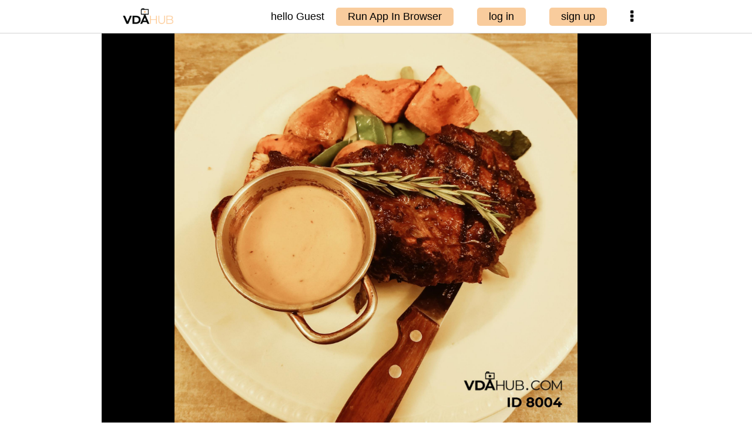

--- FILE ---
content_type: text/html;charset=UTF-8
request_url: https://vdahub.com/da/detailed/8004.do
body_size: 3252
content:
<!doctype html>  
<html lang="zh-CN">
<head>
	
	<meta http-equiv="content-type" content="text/html; charset=utf-8" />
	<meta name="viewport" content="width=device-width, initial-scale=1">	
	
			<title>Steak meal - Angus beef</title>
			<meta name="description" content="Sydney, Australia" />
		<meta name="keywords" content="Food,Food Presentation,Beef,Coffee Cup,Mutton" />	
	
	
	
	<link rel="shortcut icon" href="/images/favicon48.ico">				
	<link href="/cdn.bootcss.com/font-awesome.4.7.0/css/font-awesome.4.7.0.min.css" rel="stylesheet" type="text/css">
	<script async src="https://www.googletagmanager.com/gtag/js?id=UA-171524557-2">
	</script>
	<script>
	  window.dataLayer = window.dataLayer || [];
	  function gtag(){dataLayer.push(arguments);}
	  gtag('js', new Date());
	
	  gtag('config', 'UA-171524557-2');
	</script>
	
	<link href="/vda/css/vda-base.css?v=036" rel="stylesheet" type="text/css">
	<style type="text/css">
		.imgItem{
		 	cursor: pointer;
		 }
	 
	 	div.zoomBox {
	        height: calc(100vh - 57px);
	        width: 100%;
	        background-color: black;
	    }
	    img.zoomImg {
	        object-fit: contain;
	        width: 100%;
	        height: 100%;
	    }
	    .datitle {
	        color: white;
	        font-size: 15px;
	        text-align: center;
	        background-color: black;
	    }
	
	    .imgItem.n2n {
	        margin:2px 0px;
	    }
	    .imgCls0.n2n {
	        display: block;
	    }
	    .imgCls.n2n{
	        object-fit: cover;
	        width: calc( (100vw - 50px)/3) !important;
	        height: calc( (100vw - 50px)/3) !important;
	        max-width: 300px;
    		max-height: 300px;
	
	        border-radius: 5px;
	        vertical-align: middle;
	    }
	    .imgContainer.n2n  {
	        display: flex;
	        flex-direction: row;
	        flex-wrap: wrap;
	        justify-content: space-between;
	        align-items: center;
	        padding:13px;
	    }
	    
	    .imgAddlBox {
	        background-color: black;
	        color: white;
	    }
	    
	    .imgAddlBox .iTitle {
            color: #f4dfce; 
        }
        .imgAddlBox .filename {
            font-size: 13px;
            word-break: break-all;
        }

        .imgAddlBox .add2cart {
            background-color: #f9cc9d;
            color: black;
            padding: 5px;
            border-radius: 5px;
        }

        .imgAddlBox .addlRow {
            margin: 0px 13px;
            clear: both;
        }

        .imgAddlBox .ion-col {
            padding: 5px 0px;
        }

        .imgAddlBox .tags {
            border-bottom: 1px solid lightgray;
            margin: 0px 13px;
            padding-bottom: 8px;
            display: flex;
            justify-content: space-around;
            flex-wrap: wrap;
        }
        .imgAddlBox .tag {
            border: 1px solid white;
            padding: 5px;
            border-radius: 10px;
        }
        
        @media only screen and (max-width: 600px) {
        	.topbar .topright .uploadBox2 {
		    	display: none !important;
			}
        }

	</style>
	
</head>

<body>
	<div class="topbar-fixed">
		<div class="topbar">
			<img class="topleft" src="/images/jhon/logo_rectangular.png" onclick="location.href='/home.do'">			
			<div class="topright">
				<div class="nickname">hello Guest</div>
					<div class="uploadBox2">
						<div class="upload" onclick="runAppInBrowser('https', 'vdahub.com')">Run App In Browser</div>
					</div>
					<div class="uploadBox2">
						<div class="upload" onclick="login()">log in</div>
					</div>
					<div class="uploadBox2">
						<div class="upload" onclick="signup()">sign up</div>
					</div>
				<div class="moreClass0">
					<i class="fa fa-ellipsis-v" aria-hidden="true" onclick="jQuery('.moreClass0 .list').fadeToggle(400);"></i>
					<ul class="list">
						<li>
							<i class="fa fa-home" aria-hidden="true"></i>
							<a href="/home.do">Home</a>
						</li>
						<li>
							<i class="fa fa-chrome" aria-hidden="true"></i>
							<a href="#" onclick="runAppInBrowser('https', 'vdahub.com')">App In Browser</a>
						</li>
						<li onclick="jQuery('.moreClass0 .list').fadeToggle(400);return false;"><i class="fa fa-times" aria-hidden="true"></i>
							<a href="#">Close</a></li>
					</ul>
				</div>
			</div>			
		</div>
	</div>

		
	<div style="max-width: 935px;margin: 57px auto 0px auto;">

	<div style="background-color: black;">
	  <div id="zoomDaBox" class="zoomBox">
	    <img id="zoomDaImg" class="zoomImg" src="/upload/oss/jcxlfda/202303/08/jcxda-1678267327156-IMG_20230308_201852.jpg.social.jpg" >
	  </div>
	 
	  <div id="datitle" class="datitle">
	    Steak meal - Angus beef
	  </div>
	
	  <div id="imgAddlBox" class="imgAddlBox">
	  		<div style="padding-top: 8px; text-align: center;margin: 0px 13px;">
		      Sydney, Australia
		    </div>
	
	    <div class="addlRow" style="margin-top: 5px; border-top: 1px solid lightgray;">
	      <div class="iTitle ion-col" style="float:left; width: 33.3%;">Asset ID</div>
	      <div class="ion-col" style="float:left; width: 66.6%;">8,004</div>
	    </div>
	    <div class="addlRow">
	      <div class="iTitle ion-col" style="float:left; width: 33.3%;">Author</div>
	      <div class="ion-col" style="float:left; width: 66.6%;">fun-life</div>
	    </div>
	    <div class="addlRow">
	      <div class="iTitle ion-col" style="float:left; width: 33.3%;" onclick="helpLPrice()">
	        License price
	        <i class="fa fa-info-circle" aria-hidden="true"></i>
	      </div>
	      <div class="ion-col" style="font-size: 20px;float:left; width: 66.6%;">0.9 AUD</div>
	    </div>
	    <div class="addlRow">
	      <div class="iTitle ion-col" style="float:left; width: 33.3%;" onclick="helpPrice()">
	        Buyout price
	        <i class="fa fa-info-circle" aria-hidden="true"></i>
	      </div>
	      <div class="ion-col" style="font-size: 20px;float:left; width: 66.6%;" >99 AUD</div>
	    </div>
	
	    <div class="addlRow">
	      <div class="iTitle ion-col" style="float:left; width: 33.3%;" >Category</div>
	      <div class="ion-col" style="font-size: 20px;float:left; width: 66.6%;" >Foods and drinks</div>
	    </div>
	    <div class="iTitle" style="padding: 5px 0px;margin: 0px 13px; clear: both;">Asset Tags:</div>    
	    <div class="tags">
	 			<div class="tag">Food</div>
	 			<div class="tag">Food Presentation</div>
	 			<div class="tag">Beef</div>
	 			<div class="tag">Coffee Cup</div>
	 			<div class="tag">Mutton</div>
	    </div>
	
	    <div style="padding: 5px 13px;display: grid;grid-gap: 5px;align-items: center;justify-content: space-between;">
	      <div class="iTitle">Filename</div>
	      <div class="filename">IMG_20230308_201852.jpg</div>
	      <div class="iTitle">Filetype</div>
	      <div>image/jpeg</div>
	      <div class="iTitle">Resolution</div>
	      <div>2,827×2,732</div>
	      <div class="iTitle">Filesize</div>
	      <div>4,561,774
	      </div>
	      <div style="grid-column: 3;grid-row: 1 / span 4; width: 68px; cursor: pointer;" onclick="openDaCert('OwI0dxjZxp9gT5WPUHqACHUia4hdDNvQawQmJs2Gbxw=', false)">
	        <img src="/images/vda-stamp.png" style="object-fit: contain; display: block; width: 100%;">
	      </div>
	    </div>
	
	    <div class="iTitle" style="padding-top: 10px;border-top: 1px solid lightgray;margin: 0px 13px;">Author's Portfolio:</div>    
	    <div class="imgContainer n2n">    
		      <div class="imgItem n2n"  onclick="openDaPage('14747', false)">
		        <div class="imgCls0 n2n">
		          <img class="imgCls n2n"
		            src="/upload/oss/jcxlfda/202512/18/jcxda-1766039633000-IMG_20251218_172909.jpg.thumb2.jpg">
		        </div> 
		      </div>
		      <div class="imgItem n2n"  onclick="openDaPage('14746', false)">
		        <div class="imgCls0 n2n">
		          <img class="imgCls n2n"
		            src="/upload/oss/jcxlfda/202512/18/jcxda-1766039630543-IMG_20251218_173036.jpg.thumb2.jpg">
		        </div> 
		      </div>
		      <div class="imgItem n2n"  onclick="openDaPage('14745', false)">
		        <div class="imgCls0 n2n">
		          <img class="imgCls n2n"
		            src="/upload/oss/jcxlfda/202512/18/jcxda-1766039628121-IMG_20251218_172414.jpg.thumb2.jpg">
		        </div> 
		      </div>
		      <div class="imgItem n2n"  onclick="openDaPage('14744', false)">
		        <div class="imgCls0 n2n">
		          <img class="imgCls n2n"
		            src="/upload/oss/jcxlfda/202512/18/jcxda-1766039625434-IMG_20251218_172255.jpg.thumb2.jpg">
		        </div> 
		      </div>
		      <div class="imgItem n2n"  onclick="openDaPage('14743', false)">
		        <div class="imgCls0 n2n">
		          <img class="imgCls n2n"
		            src="/upload/oss/jcxlfda/202512/18/jcxda-1766039622512-IMG_20251218_172159.jpg.thumb2.jpg">
		        </div> 
		      </div>
		      <div class="imgItem n2n"  onclick="openDaPage('14742', false)">
		        <div class="imgCls0 n2n">
		          <img class="imgCls n2n"
		            src="/upload/oss/jcxlfda/202512/18/jcxda-1766039620147-IMG_20251218_171957.jpg.thumb2.jpg">
		        </div> 
		      </div>
		      <div class="imgItem n2n"  onclick="openDaPage('14741', false)">
		        <div class="imgCls0 n2n">
		          <img class="imgCls n2n"
		            src="/upload/oss/jcxlfda/202512/18/jcxda-1766039617265-IMG_20251218_171827.jpg.thumb2.jpg">
		        </div> 
		      </div>
		      <div class="imgItem n2n"  onclick="openDaPage('14740', false)">
		        <div class="imgCls0 n2n">
		          <img class="imgCls n2n"
		            src="/upload/oss/jcxlfda/202512/18/jcxda-1766039614769-IMG_20251218_171603.jpg.thumb2.jpg">
		        </div> 
		      </div>
		      <div class="imgItem n2n"  onclick="openDaPage('14739', false)">
		        <div class="imgCls0 n2n">
		          <img class="imgCls n2n"
		            src="/upload/oss/jcxlfda/202512/18/jcxda-1766039611613-IMG_20251218_171425.jpg.thumb2.jpg">
		        </div> 
		      </div>
	    </div>
	  </div>
	</div>

	
		
	</div>
	

<div class="footer" style="border-top: 2px solid #f9cc9d;">
    <div class="menu">
    	<a href="/general/about.do">About</a>
		<a href="/general/toc.do">Terms</a>
		<a href="/general/price.do">Users</a>
		<a href="/general/privacy.do">Privacy</a>
		<a href="/general/contact.do">Contacts</a>
    </div>
    <div class="trademark">
      © 2019-2024 vdahub.com
    </div>		
</div>

	
	
	<script src="https://code.jquery.com/jquery-3.5.1.min.js"></script>
	<script src="/vda/js/vda-base.js?v=036"></script>
	<script>
		function helpLPrice() {
		    alert("By licensing this asset, you have the rights to use it for personal purpose, including blogs, social media, ebooks or on your website. You can also use it for commercial purpose, for example on your product, brochure, advertisement, etc. However, you do not have the right to transfer, license or sell this asset to any other people or organization. You can not register it under your name, or use it or part of it as your logo or trademark. You can not resell or transfer the assets in anyway. The ownership of this asset is still with the original owner. You are entitled to use it as part of your contents without any intention to claim or benefit from the ownership of this asset. You receive a certificate on VDAhub to prove your rights. ");
		}
		function helpPrice() {
			alert("By purchasing this asset, the original owner transfers all rights on this asset to you. You become the new owner of this asset, and the ownership is registered on VDA blockchain. You receive a certificate on this asset for your ownership. You have the right to use the asset in any way that you prefer as long as that complies with the laws or regulations applied in your location. You can license or sell it to anyone.");
		}
	
	</script>
			
</body>

--- FILE ---
content_type: text/css
request_url: https://vdahub.com/vda/css/vda-base.css?v=036
body_size: 1894
content:
body, button, input, textarea {
    font-family: -apple-system,BlinkMacSystemFont,"Segoe UI",Roboto,Helvetica,Arial,sans-serif;
}

body {
	margin: 0px;
}

input:focus,
select:focus,
textarea:focus,
button:focus {
    outline: none;
}

.footer {
	margin-top: 20px;
	margin-bottom: 10px;
	font-size: 14px;
    color: darkgray;
}
.footer .menu {
	text-align: center;
}
.footer .menu a {
	margin: 0px 10px;
}
.footer .menu a:link {
  color: darkgray;
}
.footer .trademark {
	text-align: center;
}
.footer .trademark	img {
	display: inline-block; height: 40px; vertical-align: middle;
}

.loader {
	margin: auto;
	border: 5px solid #f3f3f3; 
	border-top: 5px solid #f9cc9d;
	border-bottom: 5px solid #f9cc9d;
	border-radius: 50%;
	width: 20px;
	height: 20px;
	animation: spin 2s linear infinite;
}
@keyframes spin {
	0% { transform: rotate(0deg); }
	100% { transform: rotate(360deg); }
}


	.moreClass0 {
       position: relative;
       display: flex;
    }    
    .moreClass0>ul.list { display:none; width: 180px; font-weight: bold; font-size: 13px;
		position:absolute; right:0px; z-index:9999;
		margin:0; padding:5px; list-style:none;
		background:#fff; color:#333;
		-moz-border-radius:5px; -webkit-border-radius:5px; border-radius:5px;
		-moz-box-shadow:0 0 5px #999; -webkit-box-shadow:0 0 5px #999; box-shadow:0 0 5px #999;
	}
	.moreClass0>ul.list li {
		padding:10px;
		border-bottom: solid 1px #ccc;
	}
	.moreClass0>ul.list li i {
		font-size: 16px;
	}
	.moreClass0>ul.list li:hover {
		background:#EC6603; color:#fff;
	}
	.moreClass0>ul.list li:last-child { border:none }
			
.topbar-fixed {
	position: fixed;
	top: 0px;
	left: 0px;
	border-bottom: 1px solid lightgray;
	width: 100%;
    background-color: white;
    z-index: 999999;
}
.topbar {
	display: flex;
	align-items: center;
	justify-content: space-between;
	height: 56px;
	max-width: 935px;
	margin: auto;
}
.topbar img.topleft {
	height: 40px;
	padding-left: 30px;
	cursor: pointer;
}
.topbar .topright {
	font-size: 18px;
	display: flex;
    align-items: center;
    justify-content: flex-end;
    padding-right: 30px;
}
.uploadBox2 {
	padding-right: 20px;
	padding-left: 20px;
}
.uploadBox {
	padding-right: 15px;
	padding-left: 35px;
}
.upload {
	display: inline-block;
	padding: 5px 20px;
	background-color: #f9cc9d;
	border-radius: 5px;
	cursor: pointer;
}
.topbar .topright .avatar {
		 display:none;
          width: 36px;
          height: 36px;
          object-fit: cover;
          border-radius: 5px;
          padding: 0px;
      }

.topright i {
	font-size: 25px;
	padding-left: 20px;
}


@media only screen and (max-width: 600px) {
  .imgContainer.twoColumn {       
        -webkit-column-count: 2 !important;
        -moz-column-count:    2 !important;
        column-count:         2 !important;
    }
    .topbar img.topleft {
		padding-left: 15px !important;
	}
	.topbar .topright {
	    padding-right: 15px !important;
	}
	.topbar .topright .avatar {
		 display:block !important;
     }
     .topbar .topright .nickname {
		 display:none !important;
     }
	
	.padding-0-30 {
		padding:0px 15px !important;
	}
	.marginLeft30 {
		margin-left: 15px;
	}
	.marginRight30 {
		margin-right: 15px;
	}
	
	.imgItem2.twoColumn {
	    /* width: 50% !important; */
	}
}

.imgRootContainer2.twoColumn {
	display: flex;	
}

.imgContainer2.twoColumn {
    display: flex;
    flex-direction: column;
    /* flex-wrap: wrap; */
}
.imgItem2.twoColumn {
    /* width: 33.3%; */
    height: auto;
    flex: 1 0 auto;
}
.imgItemWrap2.twoColumn {
    background-color: white;
    line-height: normal;
    border-radius: 5px;
    height: calc(100% - 8px);
    display: flex;
    flex-direction: column;
    padding: 2px 2px 6px 2px;
}
.imgCls02.twoColumn {
    display: block;
    width: 100%;
    flex: 1;
}
.imgCls2.twoColumn {
    width: 100%;
    height: 100%;
    border-radius: 5px;
    object-fit: cover;
}

.padding-0-30 {
	padding:0px 29px;
}
.marginLeft30 {
	margin-left: 30px;
}
.marginRight30 {
	margin-right: 30px;
}

    .randoms .imgItem {
        width: 220px;
    }
    .randoms .imgItem .imgCls {
        width: 220px;
        height: 260px;
    }

    .imgContainer.oneLine  {
        display: flex;
        flex-direction: row;
        flex-wrap: nowrap;
        align-items: center;
        overflow-x: scroll;
    }
    .imgItem.oneLine {
        margin-right:4px;
        display: inline-block;
        border-radius: 5px;
        background-color: white;
    }
    .imgCls.oneLine{
        border-radius: 5px;
        object-fit: cover;
        max-width: none;
    }
    .imgTitle.oneLine{
        width: 100%;
        display: block;
        white-space: nowrap; 
        overflow: hidden;
        text-overflow: ellipsis;
        text-align: center;
        margin-top: 2px;
        padding: 0px 8px;
        font-size: 13px;
    }

    .imgContainer.twoColumn {
        /* Prevent vertical gaps */
        line-height: 0;         
        -webkit-column-count: 3;
        -webkit-column-gap:   4px;
        -moz-column-count:    3;
        -moz-column-gap:      4px;
        column-count:         3;
        column-gap:           4px;
        padding: 0px;
    }
    .imgItem.twoColumn {
        /* Just in case there are inline attributes */
        width: 100% !important;
        height: auto !important;
        break-inside: avoid-column;
    }
    .imgItemWrap.twoColumn {
        background-color: white;
        line-height: normal;
        border-radius: 5px;
        margin-bottom: 4px;
    }
    .imgCls0.twoColumn {
        display: block;
        width: 100%;
    }
    .imgCls.twoColumn{
        width: 100%; 
        height: auto;
        border-radius: 5px;
    }
    .imgTitle.twoColumn, .imgPrice.twoColumn {
        width: 100%;
        display: block;
        text-align: center;
        font-size: 13px;
        padding-top: 2px;
    }
    
    
    .imgAddl {
        padding: 8px;
        display: flex;
        align-items: center;
        justify-content: space-between;
        font-size: 12px;
    }        
    .imgAddl .addlLeft {
         display: flex;
         align-items: center;
     }
    .imgAddl .addlLeft .avatar {
          width: 23px;
          height: 23px;
          object-fit: cover;
          border-radius: 5px;
      }
     .imgAddl .addlLeft .dispname {
          display: inline-block;
          padding-left: 5px;
          word-break: break-all;
      }
    .imgAddl .addlRight .ilike, .imgAddl .addlRight .ieye {
         padding-left: 5px;
     }



--- FILE ---
content_type: application/javascript
request_url: https://vdahub.com/vda/js/vda-base.js?v=036
body_size: 3030
content:
function getMeAvatar(avatar_) {
	if(avatar_ != null) {
		return avatar_;
	}
	return "/images/user_def.png";
}

function openHomeNotiPage(id) {
	var a = document.createElement('a');
	a.href = '/msg/commnoti/' + id + '.do';
	a.setAttribute('target', '_blank');
	a.click();
}


function openDaPage(dh, isSrch) {
	/*
	window.open(
	  '/da/daDetailed.do?dh=' + encodeURIComponent(dh),
	  '_blank'
	);
	*/
	var a = document.createElement('a');
	if(isNaN(dh)) {
		a.href = '/da/daDetailed.do?dh=' + encodeURIComponent(dh) + '&isSrch=' + isSrch;
	}else {
		a.href = '/da/detailed/' + dh + '.do?isSrch=' + isSrch;
	}
	
	if(!ismobile()) {
		a.setAttribute('target', '_blank');
	}	
	a.click();
}

function openDaCert(dh, islic) {
	var a = document.createElement('a');
	a.href = '/da/daCert.do?dh=' + encodeURIComponent(dh) + (islic ? "&islic=true" : "");
	if(!ismobile()) {
		a.setAttribute('target', '_blank');
	}	
	a.click();
}

function ismobile() {
	var isMobile = false;
	if(/(android|bb\d+|meego).+mobile|avantgo|bada\/|blackberry|blazer|compal|elaine|fennec|hiptop|iemobile|ip(hone|od)|ipad|iris|kindle|Android|Silk|lge |maemo|midp|mmp|netfront|opera m(ob|in)i|palm( os)?|phone|p(ixi|re)\/|plucker|pocket|psp|series(4|6)0|symbian|treo|up\.(browser|link)|vodafone|wap|windows (ce|phone)|xda|xiino/i.test(navigator.userAgent) 
	    || /1207|6310|6590|3gso|4thp|50[1-6]i|770s|802s|a wa|abac|ac(er|oo|s\-)|ai(ko|rn)|al(av|ca|co)|amoi|an(ex|ny|yw)|aptu|ar(ch|go)|as(te|us)|attw|au(di|\-m|r |s )|avan|be(ck|ll|nq)|bi(lb|rd)|bl(ac|az)|br(e|v)w|bumb|bw\-(n|u)|c55\/|capi|ccwa|cdm\-|cell|chtm|cldc|cmd\-|co(mp|nd)|craw|da(it|ll|ng)|dbte|dc\-s|devi|dica|dmob|do(c|p)o|ds(12|\-d)|el(49|ai)|em(l2|ul)|er(ic|k0)|esl8|ez([4-7]0|os|wa|ze)|fetc|fly(\-|_)|g1 u|g560|gene|gf\-5|g\-mo|go(\.w|od)|gr(ad|un)|haie|hcit|hd\-(m|p|t)|hei\-|hi(pt|ta)|hp( i|ip)|hs\-c|ht(c(\-| |_|a|g|p|s|t)|tp)|hu(aw|tc)|i\-(20|go|ma)|i230|iac( |\-|\/)|ibro|idea|ig01|ikom|im1k|inno|ipaq|iris|ja(t|v)a|jbro|jemu|jigs|kddi|keji|kgt( |\/)|klon|kpt |kwc\-|kyo(c|k)|le(no|xi)|lg( g|\/(k|l|u)|50|54|\-[a-w])|libw|lynx|m1\-w|m3ga|m50\/|ma(te|ui|xo)|mc(01|21|ca)|m\-cr|me(rc|ri)|mi(o8|oa|ts)|mmef|mo(01|02|bi|de|do|t(\-| |o|v)|zz)|mt(50|p1|v )|mwbp|mywa|n10[0-2]|n20[2-3]|n30(0|2)|n50(0|2|5)|n7(0(0|1)|10)|ne((c|m)\-|on|tf|wf|wg|wt)|nok(6|i)|nzph|o2im|op(ti|wv)|oran|owg1|p800|pan(a|d|t)|pdxg|pg(13|\-([1-8]|c))|phil|pire|pl(ay|uc)|pn\-2|po(ck|rt|se)|prox|psio|pt\-g|qa\-a|qc(07|12|21|32|60|\-[2-7]|i\-)|qtek|r380|r600|raks|rim9|ro(ve|zo)|s55\/|sa(ge|ma|mm|ms|ny|va)|sc(01|h\-|oo|p\-)|sdk\/|se(c(\-|0|1)|47|mc|nd|ri)|sgh\-|shar|sie(\-|m)|sk\-0|sl(45|id)|sm(al|ar|b3|it|t5)|so(ft|ny)|sp(01|h\-|v\-|v )|sy(01|mb)|t2(18|50)|t6(00|10|18)|ta(gt|lk)|tcl\-|tdg\-|tel(i|m)|tim\-|t\-mo|to(pl|sh)|ts(70|m\-|m3|m5)|tx\-9|up(\.b|g1|si)|utst|v400|v750|veri|vi(rg|te)|vk(40|5[0-3]|\-v)|vm40|voda|vulc|vx(52|53|60|61|70|80|81|83|85|98)|w3c(\-| )|webc|whit|wi(g |nc|nw)|wmlb|wonu|x700|yas\-|your|zeto|zte\-/i.test(navigator.userAgent.substr(0,4))) { 
	    isMobile = true;
	}
	return isMobile;
}
		
function recalcHeight4One(id) {
	var root = document.getElementById('root' + id);
	root.textContent = '';
	var ele = document.getElementById(id);
	
	var numCols = 3;
	if(screen.width < 600) {
		numCols = 2;
	}			
	var colHeights = Array(numCols).fill(0);
	var boxes = new Array(numCols);
	for(var ii = 0; ii < numCols; ii ++) {
		var box = document.createElement("DIV");
		box.classList.add("imgContainer2", "twoColumn");
		boxes[ii] = box;
		root.appendChild(box);
	}			
	Array.from(ele.children).forEach((child, i) => {
		var indexOfMin = colHeights.indexOf(Math.min(...colHeights));
		boxes[indexOfMin].appendChild(child);
		var ratio = parseFloat(child.getAttribute("ratio"));
		ratio = 1.0 / ratio;				
		colHeights[indexOfMin] += parseFloat(ratio);
	})
}

function file2objurl(ele) {
	var ret = "/images/document_48.png";
	if(ele.type.startsWith("image/")) {
		ret = URL.createObjectURL(ele);
    }    
	return ret;
}
function revokeobjurl(ele) {
	var url = ele.getAttribute("src");
	URL.revokeObjectURL(url);
}

function numberWithCommas(x) {
	var y = Math.trunc(x);
	return y.toString().replace(/\B(?=(\d{3})+(?!\d))/g, ",");
}

function checkemail(str) {
    var filter=/^([\w]+(?:(?:-|\+|\.)[\w]+)*)@((?:[\w-]+\.)*\w[\w-]{0,66})\.([a-z]{2,6}(?:\.[a-z]{2})?)$/i
    if (filter.test(str)) return true;
    else return false;
}

function clickdownload() {
	  var xhttp = new XMLHttpRequest();
	  xhttp.onreadystatechange = function() {
	    // nothing to do
	  };
	  xhttp.open("GET", "/clickdownload.do", true);
	  xhttp.send();
	  return true;
}

function upload() {
	location.href = "/da/upload.do";
}

function login() {
	location.href = "/account/login.do";
}

function signup() {
	location.href = "/account/signup.do";
}

function runAppInBrowser(scheme, servername) {
	// location.href = scheme + "://" + servername + "/app/index.html";
	location.href = scheme + "://" + servername + "/runapp.do";
}

// https://code.google.com/archive/p/crypto-js/downloads
// return AES encrypted string
function aesEncrypt(pass, msg) {
  var salt = CryptoJS.lib.WordArray.random(128/8);  
  var key = CryptoJS.PBKDF2(pass, salt, {
      keySize: 256/32,
      iterations: 100
    });  
  var iv = CryptoJS.lib.WordArray.random(128/8);  
  var encrypted = CryptoJS.AES.encrypt(msg, key, { 
    iv: iv, 
    padding: CryptoJS.pad.Pkcs7,
    mode: CryptoJS.mode.CBC  
  });  
  // salt, iv will be hex 32 in length
  // append them to the ciphertext for use  in decryption
  var transitmessage = salt.toString() + iv.toString() + encrypted.toString();
  return transitmessage;
}

// return AES decrypted string
function aesDecrypt(pass, transitmessage) {
  var decry = null;

  try{
    var salt = CryptoJS.enc.Hex.parse(transitmessage.substr(0, 32));
    var iv = CryptoJS.enc.Hex.parse(transitmessage.substr(32, 32))
    var encrypted = transitmessage.substring(64);  
    var key = CryptoJS.PBKDF2(pass, salt, {
        keySize: 256/32,
        iterations: 100
      });  
    var decrypted = CryptoJS.AES.decrypt(encrypted, key, { 
      iv: iv, 
      padding: CryptoJS.pad.Pkcs7,
      mode: CryptoJS.mode.CBC  
    })
    decry = decrypted.toString(CryptoJS.enc.Utf8);
  }catch(err) {
    decry = null;
  }

  return decry;
}
